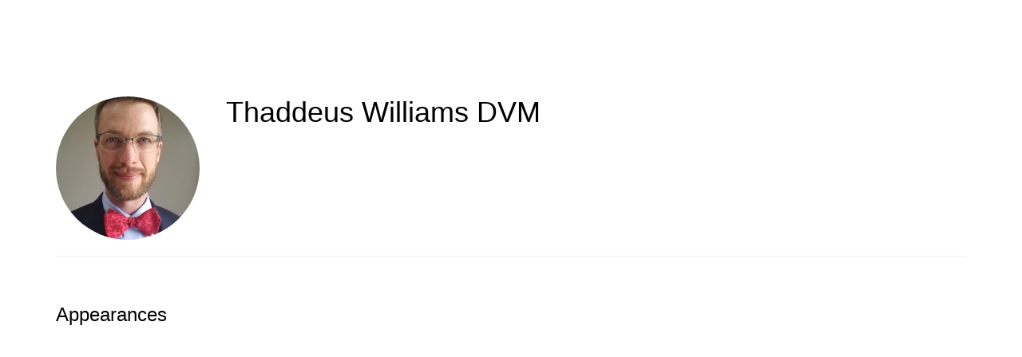

--- FILE ---
content_type: text/html; charset=UTF-8
request_url: https://aaep.digitellinc.com/b/sp/thaddeus-williams-4524
body_size: 30262
content:
<!DOCTYPE html>
<html lang="en">
<head>
    
  

  
    <script type="text/javascript">
        window.dynamicAdBlocks = {containers: []};
        window.dataLayer = window.dataLayer || [];
        window.googletag = window.googletag || {cmd: []};
        function gtag(){dataLayer.push(arguments);}
        gtag('js', new Date());
    </script>
  

  <!-- integrations -->
  <script>dataLayer.push([{"gmt.allowlist":["google"]}]);</script>
<script type="text/javascript">
  (function () {
    var _paq = window._paq = window._paq || [];
    _paq.push(["setDocumentTitle", document.domain + "/" + document.title]);
    _paq.push(...[["setCustomDimension",4,"no-login"],["setCustomDimension",11,""],["setCustomDimension",13,62],["setCustomDimension",14,0],["setTrackerUrl","https:\/\/matomo.broadcastmed.com\/matomo.php"],["setSiteId",217],["trackPageView"],["enableLinkTracking"]]);

    var d = document, g = d.createElement('script'), s = d.getElementsByTagName('script')[0];
    g.type = 'text/javascript';
    g.async = true;
    g.src = "https:\/\/matomo.broadcastmed.com\/matomo.js";
    s.parentNode.insertBefore(g, s);
  })();
</script>

<script async src="https://www.googletagmanager.com/gtag/js?id=G-J17DC1XW61"></script>
<script>
  ["G-J17DC1XW61","G-4XLB5FFHF9"].forEach(trackingId => {
      gtag('config', trackingId);
        });

</script>


  <meta charset="utf-8">
  <meta name="generator" content="Conexiant DXP" />
  <meta name="viewport" content="width=device-width, initial-scale=1, viewport-fit=cover">
    
  <link rel="canonical" href="/b/sp/thaddeus-williams-4524"/>
  <meta name="title" content="Thaddeus  Williams">
  <meta name="description" content="">
  <!-- Open Graph / Facebook -->
  <meta property="og:type" content="website">
  <meta property="og:url" content="https://aaep.digitellinc.com/b/sp/thaddeus-williams-4524">
  <meta property="og:title"
        content=" Thaddeus  Williams DVM">
  <meta property="og:description" content="">
  <meta property="og:image" content="https://assets.prod.dp.digitellcdn.com/api/services/imgopt/fmt_webp,mw_400,mh_400/akamai-opus-nc-public.digitellcdn.com/assets/img/aaep/speaker_icons/617aaf54225307.34348306.jpg.webp">
  <!-- Twitter -->
  <meta property="twitter:card" content="summary_large_image">
  <meta property="twitter:url" content="https://aaep.digitellinc.com/b/sp/thaddeus-williams-4524">
  <meta property="twitter:title"
        content=" Thaddeus  Williams DVM">
  <meta property="twitter:description" content="">
  <meta property="twitter:image" content="https://assets.prod.dp.digitellcdn.com/api/services/imgopt/fmt_webp,mw_400,mh_400/akamai-opus-nc-public.digitellcdn.com/assets/img/aaep/speaker_icons/617aaf54225307.34348306.jpg.webp">

    
    

        
        
        
        
        
        
            
                
  
  <title>American Association of Equine Practitioners</title>
              <link rel="icon" sizes="48x48" href="https://akamai-opus-nc-public.digitellcdn.com/aaep/theme-logos/5d0f037d9434b57576f76b7396bced9799137859be5b1bc4f6b1b85d8d99c61b_48x48.png" type="image/png"/>
          <link rel="icon" sizes="32x32" href="https://akamai-opus-nc-public.digitellcdn.com/aaep/theme-logos/3f1bccc456d9341325b71c69d8bc0aca3dbd27040684029a29958f8fd405f5ce_32x32.png" type="image/png"/>
    
        <script>
(() => { 'use strict';
  window.opus = {
    base_url: 'https://aaep.digitellinc.com/',
    route_prefix: '',
    css_path: 'https://aaep.digitellinc.com/assets/css/',
    images_path: 'https://aaep.digitellinc.com/assets/images/',
    js_path: 'https://aaep.digitellinc.com/assets/js/',
    forms_url: 'https://aaep.digitellinc.com/forms/',
    env: 'production',
    default_timezone: 'America/New_York',
    cdn: 'https://akamai-opus-nc-public.digitellcdn.com/',
    dollar_sign: '\$',
    event_id: '',
        utils: { },
  };
})();
</script>

<script type="application/json" id="site_theme">{"name":"Imported","stylesheet":".exploration-menu--background {\nbackground-color: #7a9a01;\ncolor: #fff;\n}\n.exploration-menu--button {\nbackground-color: #7a9a01;\ncolor: #fff;\n}\n.exploration-menu--button:hover, .exploration-menu--button:focus {\nbackground-color: #fff;\ncolor: #7a9a01;\n}","logo_for_header":"https:\/\/akamai-opus-nc-public.digitellcdn.com\/aaep\/theme-logos\/2165f664b2baebe8dc2d3602736408de1b7f52997eaeb82c96445480ebbade99.png","logo_for_white":"https:\/\/akamai-opus-nc-public.digitellcdn.com\/aaep\/theme-logos\/2165f664b2baebe8dc2d3602736408de1b7f52997eaeb82c96445480ebbade99.png","logo_square":"https:\/\/akamai-opus-nc-public.digitellcdn.com\/aaep\/theme-logos\/5d0f037d9434b57576f76b7396bced9799137859be5b1bc4f6b1b85d8d99c61b.png","logo_email_header":"","logo_for_peak":"","logo_square_variants":[{"size":48,"path":"https:\/\/akamai-opus-nc-public.digitellcdn.com\/aaep\/theme-logos\/5d0f037d9434b57576f76b7396bced9799137859be5b1bc4f6b1b85d8d99c61b_48x48.png"},{"size":16,"path":"https:\/\/akamai-opus-nc-public.digitellcdn.com\/aaep\/theme-logos\/70009202fdd13fc13d384ba4c574fa435632488613c0f7ffbdb39373b6a4fc42_16x16.png"},{"size":32,"path":"https:\/\/akamai-opus-nc-public.digitellcdn.com\/aaep\/theme-logos\/3f1bccc456d9341325b71c69d8bc0aca3dbd27040684029a29958f8fd405f5ce_32x32.png"}],"apple_touch_icons":[],"favicons":[{"size":48,"path":"https:\/\/akamai-opus-nc-public.digitellcdn.com\/aaep\/theme-logos\/5d0f037d9434b57576f76b7396bced9799137859be5b1bc4f6b1b85d8d99c61b_48x48.png"},{"size":32,"path":"https:\/\/akamai-opus-nc-public.digitellcdn.com\/aaep\/theme-logos\/3f1bccc456d9341325b71c69d8bc0aca3dbd27040684029a29958f8fd405f5ce_32x32.png"}],"peak_menu":{"entries":[]},"exploration_menu":{"entries":[{"type":"uri","data":{"href":"http:\/\/www.aaep.org\/","target":"_self"},"icon":"","title":"AAEP.org","filters":[]},{"type":"uri","data":{"href":"https:\/\/aaep.digitellinc.com\/aaep\/store\/10","target":"_self"},"icon":"","title":"AAEP Conventions","filters":[]},{"type":"uri","data":{"href":"https:\/\/aaep.digitellinc.com\/aaep\/live\/37\/page\/377","target":"_self"},"icon":"","title":"Upcoming Events","filters":[]}]},"mobile_menu":{"entries":[]},"footer_menu":{"entries":[]},"components":{"peak_menu":null,"exploration_menu":{"type":"menu","config":{"horizontal_align":"start","show_icons":true},"css_background":{"color":"#fff","background_color":"#7a9a01"},"css_item":{"color":"#fff","background_color":"#7a9a01"},"css_item_hover":{"color":"#7a9a01","background_color":"#fff"}},"interaction_bar":null,"footer":null,"footer_menu":null,"mobile_menu":null,"html_h1":null,"html_h2":null,"html_h3":null,"html_h4":null,"html_h5":null,"html_h6":null,"default_product_listing":null,"default_product_search_listing":null,"default_product_page":null,"pricing_widget":null}}</script>
<script type="application/json" id="site_global">{"site":{"name":"American Association of Equine Practitioners","mnemonic":"aaep","logo":"https:\/\/akamai-opus-nc-public.digitellcdn.com\/assets\/img\/aaep\/logos\/logo.png","base_url":"https:\/\/aaep.digitellinc.com\/","company_name":"Conexiant","platform_name":"Conexiant DXP","copyright":"Copyright \u00a9 2026 American Association of Equine Practitioners"},"user":null,"user_groups":[],"licensedFeatures":["EnhancedAnalytics","e-commerce","physical-sales","exhibits","feedback"],"sitePolicies":[{"uuid":"345de72c-491d-4eab-9b71-d58872851aaf","title":"Digitell Inc. FAQs","slug":"legacy-faqs","url":"\/pages\/privacy_center","type":"privacy_center","type_label":"Privacy FAQs"},{"uuid":"032fca1a-7b60-4e67-9e7a-04a803a1a862","title":"Digitell Inc. Privacy Statement","slug":"legacy-privacy-policy","url":"\/pages\/privacy_policy","type":"privacy_policy","type_label":"Privacy Policy"},{"uuid":"ad66f6a1-ca1d-497a-aecd-3f778b3c6f60","title":"Digitell Inc. Terms and Conditions","slug":"legacy-terms-and-conditions","url":"\/pages\/terms_and_conditions","type":"terms_and_conditions","type_label":"General Terms and Conditions"}],"interaction_bar":{"show_cart":true,"show_login":true,"show_inbox":true,"show_notifications":true,"show_support":true,"show_admin":false,"show_search":true},"cart":{"products":[]},"conversations":null,"notifications":null,"legacy_notifications":[{"button_text":"Close this Window","cookie":"4e1d7eca472d5c0406a58107","description":"Privacy Policy Update: We value your privacy and want you to understand how your information is being used. To make sure you have current and accurate information about this sites privacy practices please visit the privacy center by \u003Ca href=\"\/aaep\/pages\/privacy_center\"\u003Eclicking here\u003C\/a\u003E.","type":"info"}],"social_links":[{"icon":"fab fa-facebook-square","link_text":"Facebook","link_color":"#3e578d","url":"https:\/\/www.facebook.com\/American-Association-of-Equine-Practitioners-128570532690\/","alt_text":"","show_icon":true,"show_text":false},{"icon":"fab fa-twitter-square","link_text":"Twitter","link_color":"#55acee","url":"https:\/\/twitter.com\/AAEPHorseDocs","alt_text":"","show_icon":true,"show_text":false},{"icon":"fab fa-youtube-square","link_text":"YouTube","link_color":"#cc181e","url":"https:\/\/www.youtube.com\/user\/AAEPVideo","alt_text":"","show_icon":true,"show_text":false}],"csrf_token":"405941f0fe81a1b6d6260105403cbcc0:3435799bc6f8f6c7bf6e40722405d787","pwa_notification_token":"","pwa_installed":false,"unansweredRequiredProfileQuestionsUrl":"","imageOptimizer":{"baseUrl":"https:\/\/assets.prod.dp.digitellcdn.com\/api\/services\/imgopt\/","allowedPrefixes":["https:\/\/akamai-opus-nc-public.digitellcdn.com\/"],"allowedExtensions":["png","jpg","jpeg"]},"ce_credit":0,"session_credit_parent_ids":[],"features":{"productVotingEnabled":false,"productFavoritesEnabled":true},"linkSharingConfig":[]}</script>
<script type="application/json" id="user_timezone">null</script>
<script type="application/json" id="site_roles">["user:anonymous"]</script>

<script src="https://assets.prod.dp.digitellcdn.com/v1/master/assets/bundle/js/app.bundle.669f81f2b7.min.js" crossorigin="anonymous"  integrity="sha384-Zp+B8rdplaE+TWlInVbfLhBBjhsT1qsr2sNFUms6bNFnaFMZpIJg8W5EmV1mGmly"></script>
<link rel="stylesheet" href="https://assets.prod.dp.digitellcdn.com/v1/master/assets/bundle/css/app.bundle.80cd72ea82.min.css" crossorigin="anonymous"  integrity="sha384-gM1y6oKAHnF8OOTpR4Ot+Rr5pyJEuBnwano0YIXlAOe9x95L441dcKerjof4oc/v"/>
<script src="https://assets.prod.dp.digitellcdn.com/v1/master/assets/webpack/release.runtime.513ad7536db0aa302d40.bundle.js" crossorigin="anonymous"  integrity="sha384-8Y5lArnQR7YMdRtTZqW0s5AERTQQbNZ2/12NR5YdTzsRiZpsl/ePl092REDIFzX6"></script>
<script src="https://assets.prod.dp.digitellcdn.com/v1/master/assets/webpack/release.common.fc6920fcd8ef0dbfbabe.bundle.js" crossorigin="anonymous"  integrity="sha384-y9wP6TUcxMfB/8/yYUTS+ThQHSpwXAK1wD0MUWsvHFhHrjQ4jnzYC3stSo/MFzGC"></script>
<link rel="stylesheet" href="https://assets.prod.dp.digitellcdn.com/v1/master/assets/webpack/release.common.766027059072a9947c19.css" crossorigin="anonymous"  integrity="sha384-9ri89Hw/bLEk6EdT+e6MT7mTb79WttQ3ji1cOC1iPD6yudmG3odHIBVahcR2GXM2"/>
<script src="https://assets.prod.dp.digitellcdn.com/v1/master/assets/webpack/release.93088.ea8fe83dfae42a5aaf59.bundle.js" crossorigin="anonymous"  integrity="sha384-GA+FqX2ItG6XNM7BNF8sYJnw9mbog8yWaCRZOvEeAAH0Z/5tzBaB5hs1njaTWNHx"></script>
<script src="https://assets.prod.dp.digitellcdn.com/v1/master/assets/webpack/release.29244.40aa51bd71983d3e4256.bundle.js" crossorigin="anonymous"  integrity="sha384-TaIgb0sgzcH0t8G9t90NSz6gDMx/RDkU0NIgbRe4h2IQtEBgDlNJxRtjC+GVgNz6"></script>
<script src="https://assets.prod.dp.digitellcdn.com/v1/master/assets/webpack/release.user.8de685ee998bcdd5bd2a.bundle.js" crossorigin="anonymous"  integrity="sha384-NKemnst4YjrJuw+ri6MN5yfYbaaPMlf6zkMSt8nQ08aPrIv3JuwyLm+Og+bQBd0y"></script>
<link rel="stylesheet" href="https://assets.prod.dp.digitellcdn.com/v1/master/assets/webpack/release.user.d4949eec71e21ca01888.css" crossorigin="anonymous"  integrity="sha384-8ToNfGYHwRs5RUcP8SwcSe63ZjQo63JsduWHAMns679N4FgSaum2d6xvC89SyCEE"/>
<script src="https://assets.prod.dp.digitellcdn.com/v1/master/assets/webpack/release.cep_e056e4140af226682d7555747fcb083b.56dbbafe2d6fde164ddb.bundle.js" crossorigin="anonymous"  integrity="sha384-Nt1hLovygEcD89ZMrjlPiJ2k1rjJ/gFIR5BilCe9lvioCFjU9s+wjlxb+Hy/SOLD"></script>
<link rel="stylesheet" href="https://assets.prod.dp.digitellcdn.com/v1/master/assets/webpack/release.cep_e056e4140af226682d7555747fcb083b.6573daa97d6099edf700.css" crossorigin="anonymous"  integrity="sha384-ukpBfNbIog3bN5YeKEiBPekx3YQ+oWohdZXp7+aPGrHZP/+kBfg2GWn64CzpBTEF"/>
<script src="https://assets.prod.dp.digitellcdn.com/v1/master/assets/webpack/release.86531.19228657aba762f48f55.bundle.js" crossorigin="anonymous"  integrity="sha384-vkMGyUIU7ysnmScEqaXv443IsuaEW+WcPUUTmtIchpYHpVEe/n/Oo/RdqU8gbeCJ"></script>
<script src="https://assets.prod.dp.digitellcdn.com/v1/master/assets/webpack/release.83984.c9a6f8f14e034df59c1e.bundle.js" crossorigin="anonymous"  integrity="sha384-sRAXPZMLKFFc/7yYzKYItrH3FFfUCyqrAqga/3VhhVj5JCpNOIr4RdPsWZFwfhzl"></script>
<script src="https://assets.prod.dp.digitellcdn.com/v1/master/assets/webpack/release.45299.f5080985c9e8d0a0aaa7.bundle.js" crossorigin="anonymous"  integrity="sha384-jkMt+fnTkMjrbYx3Q0OQo2ZAAia2fXzGCPTttMVmPhOtVUuJH34eHgOdI41YsDpY"></script>
<script src="https://assets.prod.dp.digitellcdn.com/v1/master/assets/webpack/release.33138.ee65678582769403a9a0.bundle.js" crossorigin="anonymous"  integrity="sha384-/uyosl2kVlrGv5cbCt+CtYGL2CCYiy/7w2mEqdJuDrLuSIgYydvWw68LzjccMULU"></script>
<script src="https://assets.prod.dp.digitellcdn.com/v1/master/assets/webpack/release.38676.d8e6b218b9e8be621353.bundle.js" crossorigin="anonymous"  integrity="sha384-pbAGVYHYOCgwaUKK8a8KblBV+RvbbWcJP5mxWaUi+tM0Aa8INRK9mMbeejGSePK+"></script>
<script src="https://assets.prod.dp.digitellcdn.com/v1/master/assets/webpack/release.cep_1f2ed6876e0ffa2b0bd3b55009e49ccd.33ef448443775e3b1c50.bundle.js" crossorigin="anonymous"  integrity="sha384-HIcqeJ0DAUtCvAni7Dpgsh/3NIF3a7Au2ic1z8BcP7oLCLt7Zsc15gM0KoYUQrzJ"></script>
<link rel="stylesheet" href="https://assets.prod.dp.digitellcdn.com/v1/master/assets/webpack/release.cep_1f2ed6876e0ffa2b0bd3b55009e49ccd.7d16bf43ab31f0ec7ebe.css" crossorigin="anonymous"  integrity="sha384-e5GVUfwCkjmWsDkIHYZY8zGe2Y9HF56egN+ENCG3DQ16Eso22vuLrXbLi+35Q6tL"/>
<link rel="stylesheet" href="https://assets.prod.dp.digitellcdn.com/v1/master/assets/webpack/release.cep_0b54ddd26cda66d58d7071b7c0d88f18.8f1cb6107dc524c6d423.css" crossorigin="anonymous"  integrity="sha384-/uRSVgO/Ros3zQcYROuAka1KZrNVGVBVGkIjlp6EVeqfsV1rWHP1V96BVWiYVgMJ"/>
<script src="https://assets.prod.dp.digitellcdn.com/v1/master/assets/webpack/release.cep_0b54ddd26cda66d58d7071b7c0d88f18.caf49a7c9f6789c475e4.bundle.js" crossorigin="anonymous"  integrity="sha384-2R3O2kZSSjLZS3UvOBzltjVx5kqVTaEGGTFU7QJybc+Fk6t7G3iQNBxrL/KQsHow"></script>
<link rel="stylesheet" href="https://assets.prod.dp.digitellcdn.com/v1/master/assets/webpack/release.cep_71a3f765298e0c8d234bc6a6737c4ccf.b69f9d98f6d258189d06.css" crossorigin="anonymous"  integrity="sha384-jmbGe8hAa5eLOrW4i7x87YMtie4GABxS00LK4+ahyfNyPrXPsKLVOG5SGXkn5VA3"/>
<script src="https://assets.prod.dp.digitellcdn.com/v1/master/assets/webpack/release.cep_71a3f765298e0c8d234bc6a6737c4ccf.9e3c6253ffe1b7b47421.bundle.js" crossorigin="anonymous"  integrity="sha384-RUd4qt5NvnGVDHqTO2pT05doZVaMlHLMBClL+9oH43UTDEOZ/NbgSs3sOUrbl7It"></script>

<link rel="stylesheet" href="//fonts.googleapis.com/css?family=Open+Sans+Condensed:300,700">
  <link rel="stylesheet" href="https://akamai-opus-nc-public.digitellcdn.com/assets/clients/css/aaep/custom.css">
  <meta name="theme-color" content="#f5f5f5"/>
  <style>
      body {
          overflow-y: scroll;
      }
  </style>
</head>
<body class="front-body"       style="margin-top: 0; padding: 0 env(safe-area-inset-right) 0 env(safe-area-inset-left)">

<a href="#content-container"
   class="skip-content-button" role="button">
  Skip to main content
</a>

<script type="text/javascript">window.dynamicModuleGuard.register('body')</script>

<div id="body-container" style="display: flex; min-height: 100dvh; flex-direction: column">
  <div style="flex: 1 1">
      
        <script type="application/json" id="ea_4P8hhGa9jwzWm7hP-data">null</script>
<div id="ea_4P8hhGa9jwzWm7hP" class="jscript-action" data-action="site-user-navigation" data-action-eref="ea_4P8hhGa9jwzWm7hP-data"><div style="height: 105px"></div></div>
<script type="text/javascript">invokeElementActionOnElement(document.querySelector("#ea_4P8hhGa9jwzWm7hP"));</script>

    <div class="container">
        


    </div>

    <div role="main" class="content-container" id="content-container">
  <style>
      .speaker-info-section {
          padding-bottom: 15px;
      }

      #speaker-session-list {
          margin-top: 10px;
      }

      #speaker-image {
          margin-right: 20px;
          width: 180px;
          height: 180px;
      }

      .flex-container {
          display: flex;
          flex-direction: row;
      }

      @media (max-width: 800px) {
          .flex-container {
              flex-direction: column;
          }

          #speaker-image {
              margin-bottom: 20px;
          }
      }

  </style>
  <div itemscope itemtype="https://schema.org/Person" class='container'>
    <div class='flex-container'>
                  <div>
            <img
                    itemprop="image"
                    id="speaker-image"
                    class="img-responsive"
                    src="https://assets.prod.dp.digitellcdn.com/api/services/imgopt/fmt_webp,mw_400,mh_400/akamai-opus-nc-public.digitellcdn.com/assets/img/aaep/speaker_icons/617aaf54225307.34348306.jpg.webp"
                    data-img-type="speaker"
                    data-img-id="4524"
                    alt="Thaddeus_Williams"
                    loading="lazy"
                    style="border-radius: 50%; object-fit: cover"
            >
          </div>
              <div class='col-xs-10 show'>

        <div class='speaker-info-section'>
          <h1 class="title" style="padding: 0; margin: 0">
            <span itemprop="name"> Thaddeus  Williams</span>
            <span itemprop="hasCredential">DVM</span>
          </h1>
        </div>
                 </div>
    </div>
      
<style>
div.speaker-tag-block .speaker-tag {
  padding: 5px;
  display: inline-block;
  background-color: #f0f0f0;
  border-radius: 4px;
}
</style>
    <hr/>
          <h3 class='title'>Appearances</h3>
      <script type="application/json" id="ea_YVcmC6ujTMN4sS9f-data">{"products":[{"id":7649,"uuid":"f3ec0c58-9486-48a8-ae12-7678e3d9c0b3","identification":"SUN06c","title":"PANEL: Keeping Equine Practitioners in Equine Practice","teaser":{"text":"Sponsored by:","source":"derived"},"description":"\u003Cp\u003ESponsored by:\u003C\/p\u003E\n\u003Cp style=\"box-sizing: inherit; display: block; margin: 0px 0px 1em; outline: 0px !important; position: relative; padding: 0px; clear: both; max-width: 302px;\"\u003E\u003Cimg src=\"https:\/\/assets.prod.dp.digitellcdn.com\/api\/services\/imgopt\/fmt_webp\/akamai-opus-nc-public.digitellcdn.com\/uploads\/aaep\/redactor\/2712e59ed4fe17f97bb2140f000fdd088a762ae97415526e1556bb8146efcfe4.jpg.webp\" class=\"img-responsive\" alt=\"custom image\" title=\"custom image\" width=\"302\" height=\"72\" style=\"border:0px;vertical-align:middle;max-width:302px;height:72px;width:302px;\" \/\u003E\u003C\/p\u003E\n\u003Cp\u003E\u003Cbr \/\u003E\n\n\u003C\/p\u003E","icon":"https:\/\/akamai-opus-nc-public.digitellcdn.com\/assets\/img\/aaep\/product_icons\/product_7649_icon_61b53104.jpg","type":"session","status":"active","discoverable":true,"startDate":"2021-12-05 13:30:00","endDate":"2021-12-05","startDateTime":1638729000,"endDateTime":1638741600,"expiryDateTime":0,"createdAt":"2021-10-22 15:55:03","structuredMetadata":[],"speakers":[{"distinction":"Speaker","id":4504,"uuid":"9cc0d583-b5a2-4793-ba9c-b86328fe33cd","first_name":"Brittany","last_name":"Breidenbach","credentials":"DVM","company":"Tidewater Equine Clinic","avatar":"https:\/\/akamai-opus-nc-public.digitellcdn.com\/assets\/img\/aaep\/speaker_icons\/617a91b05eb061.44469121.jpg","href":"\/b\/sp\/brittany-breidenbach-4504"},{"distinction":"Speaker","id":4509,"uuid":"83b3d69c-e61e-4e8c-bcbb-8a6562e17f93","first_name":"Mark","last_name":"Buchert","credentials":"DVM","company":"PRU Equine","avatar":"https:\/\/aaep.digitellinc.com\/api\/services\/default-avatar\/v1\/5c37a6\/MB.jpg","href":"\/b\/sp\/mark-buchert-4509"},{"distinction":"Speaker","id":84,"uuid":"d1318c54-945c-4e89-be59-0a485ec8d67e","first_name":"Tracy","middle_name":"E.","last_name":"Norman","credentials":"VMD, DACVIM-LA","company":"Texas A&M University","avatar":"https:\/\/akamai-opus-nc-public.digitellcdn.com\/assets\/img\/aaep\/speaker_icons\/617aa95b407e01.53999597.jpg","href":"\/b\/sp\/tracy-norman-84"},{"distinction":"Speaker","id":4514,"uuid":"e649c3e2-5d0a-4732-b3bc-24e5b630bab4","first_name":"Jennifer","last_name":"Madera","credentials":"DVM","avatar":"https:\/\/aaep.digitellinc.com\/api\/services\/default-avatar\/v1\/54c949\/JM.jpg","href":"\/b\/sp\/jennifer-madera-4514"},{"distinction":"Speaker","id":4519,"uuid":"c2078d02-8f63-4288-831f-f9ba12893b53","first_name":"Maggie","last_name":"Peitzmeier","credentials":"DVM","company":"Pioneer Equine Hospital","avatar":"https:\/\/aaep.digitellinc.com\/api\/services\/default-avatar\/v1\/b33b81\/MP.jpg","href":"\/b\/sp\/maggie-peitzmeier-4519"},{"distinction":"Speaker","id":4524,"uuid":"7d6a0501-3643-47b3-84f2-de2f4c8416ea","first_name":"Thaddeus","last_name":"Williams","credentials":"DVM","avatar":"https:\/\/akamai-opus-nc-public.digitellcdn.com\/assets\/img\/aaep\/speaker_icons\/617aaf54225307.34348306.jpg","href":"\/b\/sp\/thaddeus-williams-4524"}],"learningObjectives":[],"tracks":[],"ces":[],"credits":null,"href":"\/p\/s\/panel-keeping-equine-practitioners-in-equine-practice-7649","ownable":true,"purchaseDetails":{"productId":7649,"parentIds":[7509,7542],"productType":"session","ownable":true,"owned":false,"prices":[],"limits":{"minQuantity":1,"maxQuantity":1,"backorder":false,"stepSize":1},"backorderMessage":""},"tags":{"id":7649,"cts":[]},"is_favorite":false}]}</script>
<div id="ea_YVcmC6ujTMN4sS9f" class="jscript-action" data-action="store/category/view" data-action-eref="ea_YVcmC6ujTMN4sS9f-data"><div style=""></div></div>
<script type="text/javascript">invokeElementActionOnElement(document.querySelector("#ea_YVcmC6ujTMN4sS9f"));</script>
      </div>
</div>

    

  </div>

      <div class="hidden-in-pwa">
  
  <div style="height: 1.5em"></div>

  <div id="page-footer-new"
       role="contentinfo"
       class="footer"
       >

       <script type="application/json" id="ea_JYXhdBftEEXU6rdZ-data">null</script>
<div id="ea_JYXhdBftEEXU6rdZ" class="jscript-action" data-action="site-footer" data-action-eref="ea_JYXhdBftEEXU6rdZ-data"><div style=""></div></div>
<script type="text/javascript">invokeElementActionOnElement(document.querySelector("#ea_JYXhdBftEEXU6rdZ"));</script>

        </div>
</div>

  <script type="application/json" id="ea_tmj2vI0zrWfQAEZ5-data">null</script>
<div id="ea_tmj2vI0zrWfQAEZ5" class="jscript-action" data-action="mobile-user-navigation" data-action-eref="ea_tmj2vI0zrWfQAEZ5-data"><div style=""></div></div>
<script type="text/javascript">invokeElementActionOnElement(document.querySelector("#ea_tmj2vI0zrWfQAEZ5"));</script>
  
</div>


  <!-- Intentionally left blank -->

<script>
if (!navigator.cookieEnabled) {
  var html = '<div class="container"><div class="alert alert-danger" role="alert">' +
    '<div>This site requires cookies to be enabled, your browser does not currently support cookies or they are being blocked! Please enable cookies for this site before continuing.</div>' +
    '</div></div>';

  $('body').prepend(html);
}
</script>

<div id="site-notifications" class="jscript-action"  data-action="legacy-notifications-bar" data-action-args="bnVsbA=="></div>
<script src="https://aaep.digitellinc.com/assets/js/toastr.timr.js?v=2"></script>
<link rel="stylesheet" type="text/css" href="https://aaep.digitellinc.com/assets/css//toastr.timr.css">

<style>
  div#evaluation-modal .modal-dialog {
    margin-bottom: 80px;
  }

  label.eval-modal {
    font-weight: normal;
  }

  .modal-title.eval-modal {
    padding: 0.5em 0;
  }

  div.modal-body.eval-modal {
    background-color: #F0F0F0;
  }

  .red-text.eval-modal {
    color: red;
  }

  .question_index.eval-modal {
    float: left;
    width: 3em;
    text-align: right;
  }

  .question_index-xs.eval-modal {
    float: left;
    width: 2.5em;
    text-align: right;
    margin-left: -1.5em;
  }

  .required-star.eval-modal::before {
    content: "* ";
    color: red;
  }

  .question_content.eval-modal {
    text-align: left;
    float: left;
    width: 85%;
    padding-left: 0.5em;
  }

  .row.question.eval-modal {
    margin: 3px 0;
    padding: 5px 0;
    background-color: #FFFFFF;
    border: 1px solid #D0D0D0;
    border-radius: 8px;
  }

  div.eval-modal[hide=index], {
    display: none;
  }

  .row.details.eval-modal {
    color: blue;
  }

  .multiplechoice-answer.eval-modal {
    float: left;
    padding-left: 0.5em;
    width: 90%;
  }

  div.modal#evaluation-modal {
    scroll-behavior: smooth;
  }

  div.question-feedback {
    clear: both;
    padding-left: 2em;
    font-weight: bold;
  }

  div.submission-attempts {
    color: blue;
  }

  .highlight-good {
    border: 1px solid #c3e6cb !important;
    background-color: #d4edda !important;
  }

  .highlight-bad {
    border: 1px solid #f5c6cb !important;
    background-color: #f8d7da !important;
  }

</style>

<div class="modal fade" tabindex="-1" role="dialog" id="evaluation-modal">
  <div class="modal-dialog modal-lg" role="document">
    <div class="modal-content">
      <form id="test_form" action="" method="POST" role="form presentation">
        <input type="hidden" name="X-CSRF-Token" value="45228f07332f9988963fb40eb1153aa4:314eb76c0b56cef9ff77f579d52c51e3"/>
        <input type="hidden" id="forms_test_id" name="forms_test_id" value="" />
        <input type="hidden" name="answer_credit_type" value="" />
        <input type="hidden" id="usecredits" name="usecredits" value="" />

        <div class="modal-header">
          <button type="button" class="close" data-dismiss="modal">
            <span aria-hidden="true">&times;</span>
          </button>
          <h4 class="modal-title eval-modal">Evaluation</h4>
        </div>
        <div class="modal-body eval-modal">
        </div>
        <div class="modal-footer">
          <button id="close-test-modal-button" type="button" class="btn btn-danger pull-left">
            <i class="far fa-times-circle"></i> Close
          </button>
          <button type="button" class="btn btn-info" id="print_test_button" style="display:none;">
            <i class="fad fa-print"></i> Print
          </button>
          <button type="button" class="btn btn-primary" id="submit_test_button"><i class="far fa-save"></i> Submit
          </button>
        </div>
      </form>
    </div>
  </div>
</div>

<script>
window.loadEvalsScripts = async function() {
  const alreadyLoaded = window?.evalsScriptLoadSuccessful ?? null
  if (alreadyLoaded) {
    return true
  }

  const DEBOUNCE_MS = 1000
  const now = Date.now().valueOf()
  const lastAttempt = window?.evalsScriptLastLoadAttemptTime ?? null
  if (lastAttempt && (lastAttempt + DEBOUNCE_MS) > now) {
    return false
  }
  window.evalsScriptLastLoadAttemptTime = now

  const response = await fetch('/forms/modal/scripts')
  if (response.status !== 200) {
    toastr.error('Could not load evaluation scripts')
    return false
  }
  const rawScriptsHtml = await response.text()

  
  const template = document.createElement('template')
  template.innerHTML = rawScriptsHtml
  const scriptElements = template.content.children
  for (let child of scriptElements) {
    const script = document.createElement("script");
    if (child.id) {
      script.id = child.id
    }
    if (child.src) {
      script.src = child.src
    }
    if (child.type) {
      script.type = child.type
    }
    if (child.text) {
      script.text = child.text
    }
    document.body.appendChild(script);
  }

  window.evalsScriptLoadSuccessful = true
  return true
}

$(() => {
  document.addEventListener('click', async function (event) {
    let target = event.target;
    while (target && !(target instanceof HTMLButtonElement || target instanceof HTMLAnchorElement)) {
      target = target.parentElement;
    }

    if (!target) {
      return;
    }

    const testId = target.getAttribute('data-test_id');
    const productId = target.getAttribute('data-product');
    const classList = target.classList;

    if (classList.contains('test-button') || classList.contains('ssp-test-button') || classList.contains('eval-button')) {
      if (!testId) {
        return toastr.error("There is no test attached to this product.");
      }

      // This is a bit of hack to consolidate eval modal logic. Different
      // pages had different logic, so this allows those pages to hook into
      // this central click handler and short circuit the modal opening if
      // need be by having a falsy return.
      if (window.testShouldOpen && !(await window.testShouldOpen(testId, productId))) {
        return;
      }
      const loadSuccess = await window.loadEvalsScripts()
      if (!loadSuccess) {
        return
      }

      test.caller = $(target);
      test.display();
    }

    if (classList.contains('certificate-button')) {
      if (!testId) {
        return toastr.error("There is no certificate attached to this product.");
      }
      window.open(
        "/serve_certificate/" + testId,
        "_blank",
        "width=730,height=800,top=0,left=0,titlebar=0,toolbar=0,scrollbars=1,location=0,statusbar=0,menubar=0,resizable=1,status=0,fullscreen=0",
      );
    }

    if (classList.contains('review-answers') || classList.contains('overall-eval-button')) {
      event.preventDefault()
      const loadSuccess = await window.loadEvalsScripts()
      if (!loadSuccess) {
        return
      }
      test.caller = $(event.target);
      test.display();
    }

      })
})
</script>

<!-- integrations -->


<!-- begin analytics block -->
<script src="https://aaep.digitellinc.com/assets/js/custom/analytics.js" defer></script>
<!-- end analytics block -->
<script type="text/javascript">window.dynamicModuleGuard.eop();</script>
</body>
</html>
